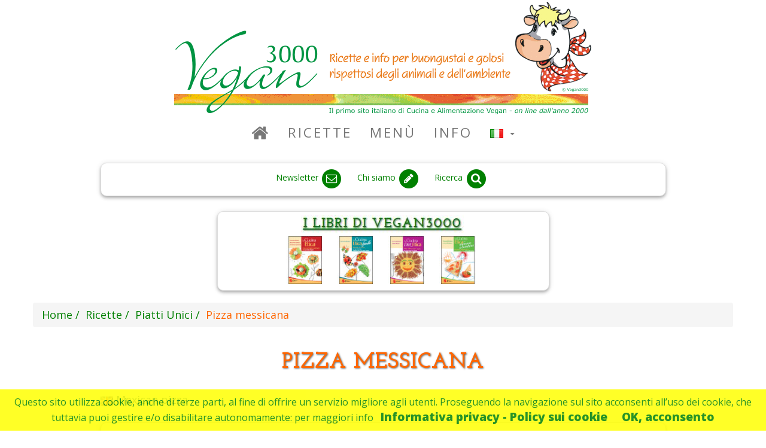

--- FILE ---
content_type: text/html; charset=UTF-8
request_url: https://www.vegan3000.info/r-653/pizza-messicana
body_size: 11926
content:

 

<!DOCTYPE html>
<html lang="it">

<head>

<!-- Codici tracking Google Analitics GA4 (Rimosso per test il 25-09-2025)-->


    <meta charset="utf-8">
    <meta http-equiv="X-UA-Compatible" content="IE=edge">
    <meta name="viewport" content="width=device-width, initial-scale=1">
    <meta name="author" content="www.vegan3000.info">
    
    <meta name="google-site-verification" content="jtD0g-_v6dx1AFd98tBMGpiFB-wq4UjmPia-thpo3Cc" />    
    
    
    
 
    <!-- Per Crawler -->
    <link rel="canonical" href="https://www.vegan3000.info/r-653/pizza-messicana"/>
    
    

    	
 

         <link rel="alternate" hreflang="en" href="https://www.vegan3000.info/en/r-653/mexican-pizza">
            <link rel="alternate" hreflang="it" href="https://www.vegan3000.info/r-653/pizza-messicana">
   


       <meta name="description" content="Ricetta Vegan - Pizza messicana: In un’ampia padella antiaderente fate soffriggere la cipolla tagliata grossolanamente e l’aglio sminuzzato. Quando saranno dorati aggiungete i peperoni tagliati a dadini di 1,5 cm di lato e regolate d">    

    <meta property="og:site_name" content="Vegan3000" />
    	<meta property="og:type" content="website" />
	<meta property="og:title" content="Ricetta Vegan: Pizza messicana" />
	<meta property="og:description" content="Ricetta Vegan - Pizza messicana: In un’ampia padella antiaderente fate soffriggere la cipolla tagliata grossolanamente e l’aglio sminuzzato. Quando saranno dorati aggiungete i peperoni tagliati a dadini di 1,5 cm di lato e regolate d" />
	<meta property="og:url" content="https://www.vegan3000.info/r-653/pizza-messicana"/>
	<meta property="og:image" content="https://www.vegan3000.info/foto/no-foto-00.jpg" />

        <meta name="twitter:card" content="summary_large_image">	
	<meta name="twitter:description" content="Ricetta Vegan - Pizza messicana: In un’ampia padella antiaderente fate soffriggere la cipolla tagliata grossolanamente e l’aglio sminuzzato. Quando saranno dorati aggiungete i peperoni tagliati a dadini di 1,5 cm di lato e regolate d"/>
	<meta name="twitter:title" content="Ricetta Vegan: Pizza messicana"/>
	<meta name="twitter:site" content="@vegan3000"/>
	<meta name="twitter:image" content="https://www.vegan3000.info/foto/no-foto-00.jpg"/>
	<meta name="twitter:creator" content="@vegan3000"/>    

    
  <base href="https://www.vegan3000.info"/>
        
    <title>Vegan3000.info - Ricetta Vegan - Pizza messicana</title>

    <!-- Bootstrap Core CSS -->
    <link href="https://ajax.aspnetcdn.com/ajax/bootstrap/3.3.6/css/bootstrap.min.css" rel="stylesheet">
    
    	<link rel="stylesheet" type="text/css" href="css/jquery.jqplot.min.css" /> 

    <!-- Custom CSS -->
    <link href="css/vegan3000.css" rel="stylesheet">    

    <!-- Fonts -->
    <link href="https://fonts.googleapis.com/css?family=Open+Sans:300italic,400italic,600italic,700italic,800italic,400,300,600,700,800" rel="stylesheet" type="text/css">
    <link href="https://fonts.googleapis.com/css?family=Josefin+Slab:100,300,400,600,700,100italic,300italic,400italic,600italic,700italic" rel="stylesheet" type="text/css">
    <link href="https://maxcdn.bootstrapcdn.com/font-awesome/4.3.0/css/font-awesome.min.css" rel="stylesheet" type="text/css">
    
    
    <!-- HTML5 Shim and Respond.js IE8 support of HTML5 elements and media queries -->
    <!-- WARNING: Respond.js doesn't work if you view the page via file:// -->
    <!--[if lt IE 9]>
        <script src="https://oss.maxcdn.com/libs/html5shiv/3.7.0/html5shiv.js"></script>
        <script src="https://oss.maxcdn.com/libs/respond.js/1.4.2/respond.min.js"></script>
    <![endif]-->

</head>

<body>

<div class="container ">
    <div class="brand">
        <img alt="Logo vegan3000" src="images/LogoVegan3000.gif">
    </div>

    <!-- Navigation -->
    
 

    <!-- Navigation -->
    <div class="row">
    <nav class="navbar navbar-default" role="navigation">
         <div class="container verde-vegan3000-fg">
            <!-- Brand and toggle get grouped for better mobile display -->
            <div class="navbar-header">
                <button type="button" class="navbar-toggle" data-toggle="collapse" data-target="#bs-example-navbar-collapse-1">
                    <span class="sr-only">Toggle navigation</span>
                    <span class="icon-bar"></span>
                    <span class="icon-bar"></span>
                    <span class="icon-bar"></span>
                </button>
                <!-- navbar-brand is hidden on larger screens, but visible when the menu is collapsed -->
                <a class="navbar-brand" href="/">
                   <img alt="Logo piccolo vegan3000" src="images/LogoPiccolo.gif" height="45" width="auto"  style="padding-left: 10px;padding-top: 1px;" >
                 </a>
            </div>
            <!-- Collect the nav links, forms, and other content for toggling -->
            <div class="collapse navbar-collapse" id="bs-example-navbar-collapse-1">
                <ul class="nav navbar-nav">
                    <li>
                                                <a id="MenuHome" href="/it"><i class="fa fa-home fa-lg"></i></a>
                    </li>

                    <!-- Ricette -->
	                <li>
                        <a id="MenuRicette" href="/c-R/ricette">Ricette</a>

                    </li>
                    
                    <!-- Menu -->
	                <li >
                        <a id="MenuMenu" href="/c-M/menu">Menù</a>
	                 </li>
                 
                    <!-- Info -->
	                <li >
                        <a id="MenuInfo" href="/c-I/info">Info</a>
	                 </li>
                 
                    <!-- Libri -->
                 
                    <!-- Lingue -->
 	                    <a id="MenuLingue" href="#" class="dropdown-toggle" data-toggle="dropdown" title="Scelta lingua"><li class="dropdown">  
 	                     	                        <img src="flags/it.gif" height="15px" alt="Ricette vegan in italiano"> 
 	                     	                    
 	                    <b class="caret"></b></a>
	                    <ul class="dropdown-menu">
	                        <li>
	                            <a id="HomeEN" href="/en">
	                            <img src="flags/gb.gif"  alt="Vegan recipes in english"> English
	                            </a>
	                        </li>
	                        <li>
	                            <a id="HomeIT" href="/it">
	                            <img src="flags/it.gif" alt="Ricette vegan in italiano"> Italiano
	                            </a>
	                        </li>

	                        
	                    </ul>
                    </li>
                    
                    
                    </ul>
            </div>
            <!-- /.navbar-collapse -->
        </div>
        <!-- /.container -->
    </nav>
    <!-- Fine Navigation -->
        <!-- Fine Navigation -->
    
    <!-- Plugin google per traduzione in varie lingue -->
    <!-- In attesa di capire cosa fare
    <div class="container ">
        <div class="row ">  
        <div class="col-sx-10 col-sx-push-2 col-md-8 col-md-push-2 text-center"> 
            <div class="verde-vegan3000-fg panel panel-default box-shadow--4dp" 
                style="font-size: 14px;margin-bottom: 0px;" > 

            <div id="google_translate_element"></div>
            <script type="text/javascript">
            function googleTranslateElementInit() {
            new google.translate.TranslateElement({pageLanguage: 'it', layout: google.translate.TranslateElement.InlineLayout.HORIZONTAL, multilanguagePage: true, gaTrack: true, gaId: 'UA-27436774-1'}, 'google_translate_element');
            }
            </script>
            <script type="text/javascript" src="//translate.google.com/translate_a/element.js?cb=googleTranslateElementInit"></script>
            </div>
        </div>
        </div>
    </div>     
    <br>  
    --> 
     <!-- Fine plugin google per traduzione in varie lingue -->
    
    
    <!-- Socials -->
    
 

    <!-- Socials -->
    <div class="container ">
              <div class="row ">  <!--  Icone -->
                <div class="col-sx-11 col-sx-push-1 col-md-10 col-md-push-1">                   <div class="verde-vegan3000-fg panel panel-default box-shadow--4dp" style="font-size: 14px;margin-bottom: 0px;" > 
                    <ul class=" list-inline text-center " style="padding-top: 7px; padding-bottom: 0px;">  


                        
                        <li>
                            <a  data-toggle="tooltipfb" title="Iscriviti alla newsletter" 
                                href="/it/newsletter">
                                <span class="verde-vegan3000-fg">Newsletter </span>
                                <span class="fa-stack fa-lg verde-vegan3000-fg">
                                    <i class="fa fa-circle fa-stack-2x"></i>
                                    <i class="fa fa-envelope-o fa-stack-1x fa-inverse"></i>
                                </span>
                            </a>
                        </li>

                        <li>
                            <a data-toggle="tooltipcontatti" title="Chi siamo / Contatti" 
                                href="/it/i-812/chi-siamo-contatti">
                                <span class="verde-vegan3000-fg">Chi siamo</span>
                                <span class="fa-stack fa-lg verde-vegan3000-fg">
                                    <i class="fa fa-circle fa-stack-2x"></i>
                                    <i class="fa fa-pencil fa-stack-1x fa-inverse"></i>
                                </span>
                            </a>
                        </li>

                        <li>
                            <a data-toggle="tooltipsearch" title="Cerca nel sito" 
                                href="/it/search">
                                <span class="verde-vegan3000-fg">Ricerca</span>
                                <span class="fa-stack fa-lg verde-vegan3000-fg">
                                    <i class="fa fa-circle fa-stack-2x"></i>
                                    <i class="fa fa-search fa-stack-1x fa-inverse"></i>
                                </span>
                            </a>
                        </li>

                    </ul>
                </div>
                </div>
            </div>   <!--  Icone -->
            
            <br>
            <div class="row ">  <!--  Libri -->
                <div class="col-sx-11 col-sx-push-1 col-md-6 col-md-push-3">
                  <div class="panel panel-default box-shadow--4dp"> 
                    <div class="caption text-center">
                       <a href="/c-B/books">
                           <img src="images/index/ilibridivegan3000-it.jpg" alt="I libri di Vegan3000" style="padding-top: 5px; padding-bottom: 5px;" >
                       </a>                        
                    </div>
                    <ul class="list-inline list-inline-libri text-center ">

                        <li>
                            <a data-toggle="tooltipsearch" title="La Cucina Etica" 
                                href="/it/p-797/la-cucina-etica">
                                <img height="80" width="80" src="images/categorie/fo-cat-CE001.jpg" alt="La Cucina Etica">
                            </a>
                        </li>

                        <li>
                            <a data-toggle="tooltipsearch" title="La Cucina Etica Facile" 
                                href="/it/p-799/la-cucina-etica-facile">
                                <img height="80" width="80" src="images/categorie/fo-cat-CE003.jpg"  alt="La Cucina Etica Facile">
                            </a>
                        </li>
                    
                        <li>
                            <a data-toggle="tooltipsearch" title="La Cucina Diet_Etica" 
                                href="/it/p-800/la-cucina-diet-etica">
                                <img height="80" width="80" src="images/categorie/fo-cat-CE004.jpg" alt="La Cucina Diet_Etica">
                            </a>
                        </li>

                        <li>
                            <a data-toggle="tooltipsearch" title="La Cucina Etica per Mamma e Bambino" 
                                href="/it/p-798/la-cucina-etica-per-mamma-e-bambino">
                                <img height="80" width="80" src="images/categorie/fo-cat-CE002.jpg" alt="La Cucina Etica per Mamma e Bambino">
                            </a>
                        </li>
                        
                    </ul>
                  </div>
                </div>
            </div>  <!--  Libri -->
                            
     </div> <!--  Container -->
    <!-- Fine Socials -->
    
    <!-- Breadcrumb -->
<ol id="wo-breadcrumbs" class="breadcrumb" itemscope itemtype="http://schema.org/BreadcrumbList"><li itemprop="itemListElement" itemscope itemtype="http://schema.org/ListItem"><a href="/" itemprop="item"><span itemprop="name">Home</span></a><meta itemprop="position" content="1" /><span class='separator'></span></li><li itemprop="itemListElement" itemscope itemtype="http://schema.org/ListItem"><a href="/c-R/ricette" itemprop="item"><span itemprop="name">Ricette</span></a><meta itemprop="position" content="2" /><span class='separator'></span></li><li itemprop="itemListElement" itemscope itemtype="http://schema.org/ListItem"><a href="er-PU/piatti-unici" itemprop="item"><span itemprop="name">Piatti Unici</span></a><meta itemprop="position" content="3" /><span class='separator'></span></li><li itemprop="itemListElement" itemscope itemtype="http://schema.org/ListItem"><span itemprop="name">Pizza messicana</span><meta itemprop="position" content="4" /></li></ol>
    <!-- Fine Breadcrumb -->

 
 <!-- Corpo -->
 <div class="container">
 <article>
<div itemscope itemtype="http://schema.org/Recipe">  

        <div class="row">
	     <h1 style="text-align: center;padding-top: 0px;padding-bottom: 20px;">
	     <span itemprop="name">Pizza messicana</span>
	     <span itemprop="recipeCategory" content="Piatti Unici"></span>
	     </h1>

	
         <div class="col-sm-10 col-sm-offset-1">
			
 

   <a href="https://www.vegan3000.info/en/r-653/mexican-pizza"
      style="text-decoration: none;" 
      >
                    <img src="flags/gb.gif" height="15px" alt="Vegan recipes in english"> 
           
        Mexican pizza
   </a>
  <br/>

			<br>
		 </div>	
	

		<div class="col-sm-10 col-sm-offset-1">
		<div class="panel panel-default box-shadow--4dp" 
		     style="padding: 10px;
/* 		     max-width: 694px;max-height: 453px; */
		     ">
		<div id="slideshow" 
		     class="carousel slide"  
		     data-ride="carousel"
		     >
                                       
                            
                              	
	                 	 	         
				 
			 			 <div class="carousel-inner" >
			                                 			       <div class="center item active">
                   			          			 
				   <img itemprop="image" class="img-rounded img-responsive center-block" src="https://www.vegan3000.info/foto/no-foto-00.jpg" 
				        alt="Foto numero 1 della ricetta Pizza messicana"
				        style="max-width: 400px;" 
				    >
				    
				   
                       					   <div >  
					     <div style="
					              position: relative; 
  							  	  top: 0px;   
   							      left: 0px;		  
								    ">
					    <a style="text-decoration: none;" 
					       target="_blank" 
					       href="mailto:vegan@vegan3000.info?subject= Foto per Pizza messicana (653)"
					    >
					    <p  style="text-shadow: none; line-height: 1.1;text-align: center;"
					        class="verde-vegan3000-fg" >
					        
					        Hai una foto di 
                            <b>
                            Pizza messicana? 
                            </b>
                            <br>
                            <br>
                            Inviacela in formato jpg <br>
                            (dimensioni minime <br> L:770 px H:433 px)<br>
                            <br>
                            Verrà pubblicata con il TUO NOME!
                            <br>
                            <br>
                            Clicca qui!             
                
				        </p>
				         </a>
					    </div>
					   </div>
				    				 </div>    			 
              	     	 </div>
			  
	                 	 
	
		 </div> 		 </div> 

	
         	


		 </div>
		 </div>

		 
	
        <div class="row">
          
         <div class="col-sm-5 col-lg-3">
		   <div  id="ric_ingr" class="ricette-riquadri box-shadow--4dp" >
			 <span class="label_ricette">Ingredienti</span>
			 <span itemprop="ingredients"><p >Impasto base per la pizza - 1 peperone rosso - 1 peperone giallo - 1 manciata di fagioli neri messicani cotti - 1 manciata di mais - 1 cipolla - 2 denti d’aglio - salsa di pomodoro - sale - origano - peperoncino piccante - olio extravergine di oliva
</p></span>
		   </div>
		 </div>	
	    	

	
          
		 <div class="col-sm-7 col-lg-6">
            <div id="ric_prep" class="ricette-riquadri box-shadow--4dp">
			 <span class="label_ricette">Preparazione</span>
			 <span itemprop="recipeInstructions"><p >In un’ampia padella antiaderente fate soffriggere la cipolla tagliata grossolanamente e l’aglio sminuzzato. Quando saranno dorati aggiungete i peperoni tagliati a dadini di 1,5 cm di lato e regolate di sale, questo farà perdere dell’acqua ai peperoni evitando che si brucino, all’occorrenza aggiungete un goccio d’acqua. Dopo alcuni minuti unite i fagioli, un pizzico di origano e peperoncino a piacere, amalgamate bene gli ingredienti. Quando l’acqua sarà evaporata e i peperoni morbidi, alzate il fuoco per far rosolare un po’ il tutto, togliete poi dal fuoco, aggiungere il mais e rimescolate.<br>
Sull’impasto per la pizza, spargete dell’olio extravergine di oliva e della salsa di pomodoro, magari preriscaldata con delle foglie di basilico. Su questa base distribuite i peperoni con la cipolla, l’aglio, il mais e i fagioli neri
Infornate a 250-300 gradi per un quarto d’ora circa. <br>
Servite calda con un filo di olio extravergine di oliva crudo.
</p></span>
			 <meta itemprop="description" content="Ricetta Vegan - Pizza messicana: In un’ampia padella antiaderente fate soffriggere la cipolla tagliata grossolanamente e l’aglio sminuzzato. Quando saranno dorati aggiungete i peperoni tagliati a dadini di 1,5 cm di lato e regolate d">
			 <hr>
 		      <!-- Apprezzato -->
		      
 
		   	  <div align="center"> 
		   	       Ti è piaciuta questa ricetta?<br>
		   	       Lascia il tuo  
		   	      <a class="verde-vegan3000-fg" href="https://www.vegan3000.info/r-653/pizza-messicana#voto">
		   	          <b> voto</b></a> 
		   	       e/o il tuo  
		   	      <a class="verde-vegan3000-fg" href="https://www.vegan3000.info/r-653/pizza-messicana#newtip">
		   	         <b>commento</b></a>
		   	       Grazie! 
		   	  </div>
		      <!-- Fine Apprezzato -->   	  			  
              <hr>
 		      <!-- Iscriviti News -->
		      
 
		<div align="center">
		   	      <a class="verde-vegan3000-fg" href="/it/newsletter">
		   	         <b> Iscriviti alla newsletter</b></a>
		</div>		   	       		      <!-- Fine Iscriviti News -->   	  			  
              <hr>
 		      <!-- Condividi -->
		      
 
		   	  <div align="center">
		   	  <span> Condividi su  </span>
    		  <a target="_blank" rel="nofollow" 
			     href="http://www.facebook.com/share.php?u=https://www.vegan3000.info/r-653/pizza-messicana">
			    <span class="fa-stack fa-lg">
			      <i class="fa fa-circle fa-stack-2x" style="color: #3c599f;"></i>
			      <i class="fa fa-facebook fa-stack-1x fa-inverse"></i>
			    </span>
			  </a>
			  <a target="_blank" rel="nofollow" 
			     href="http://twitter.com/share" 
			     data-url="https://www.vegan3000.info/r-653/pizza-messicana" 
			     data-counturl="https://www.vegan3000.info/r-653/pizza-messicana" 
			     data-count="none" data-lang="it">
			    <span class="fa-stack fa-lg" style="color: #28a9e0;">
			      <i class="fa fa-circle fa-stack-2x"></i>
			      <i class="fa fa-twitter fa-stack-1x fa-inverse"></i>
			    </span>
			  </a>
			  </div>
		      <!-- Fine Condividi -->   	  			  
              <hr>
 		      <!-- Vedi novità -->
		      
 
		   	  <div align="center"> 
		   	      <a class="verde-vegan3000-fg" href="https://www.vegan3000.info/r-653/pizza-messicana#novita">
		   	          Scopri altre ricette ed articoli!</a> 

		   	  </div>
		      <!-- Fine Vedi novità -->   	  			  
              <hr>
		      <!-- Rispetta -->
		      
 
		   	  <div align="center"> 
		   	      <a class="arancio-vegan3000-fg" href="/p-789/copyright-vegan3000"><b>
		   	       Rispetta il lavoro dei volontari: cita sempre la fonte.</a></b><br><br>
		   	  </div>
		      <!-- Fine Rispetta -->
		   	  
			</div>
		 </div>
	    	

			
             
        <div class="col-sm-12 col-lg-3">
                     
            <div id="ric_prep" class="ricette-riquadri box-shadow--4dp">
                		   	   
    		   	   <span class="label_ricette">
                     Note
    		   	   </span>
                                <p >
               <span itemprop="comment">(Thanks to Alessandro Cattelan)</span>
               </p>
		   	  
                             
            </div>
	     			</div>
	

	
	
				
		</div> 
        <div class="row">

        <div class="col-sm-6">
             <div style="padding-left: 10px;padding-right: 10px;padding-top: 10px;">
   		      
 

     <div class="panel panel-default box-shadow--4dp"  style="height: auto;"> 
	     <div class="row">
  	       <div class="col-lg-12"  align="center">
		      <div style="padding: 3px;display: block">
		        <!--/*
  *
  * Revive Adserver Javascript Tag
  * - Generated with Revive Adserver v3.2.4
  *
  */--><!--/*
  * The backup image section of this tag has been generated for use on a
  * non-SSL page. If this tag is to be placed on an SSL page, change the
  *   'http://pro.vegan3000.info/www/delivery/...'
  * to
  *   'https://pro.vegan3000.info/www/delivery/...'
  *
  * This noscript section of this tag only shows image banners. There
  * is no width or height in these banners, so if you want these tags to
  * allocate space for the ad before it shows, you will need to add this
  * information to the <img> tag.
  *
  * If you do not want to deal with the intricities of the noscript
  * section, delete the tag (from <noscript>... to </noscript>). On
  * average, the noscript tag is called from less than 1% of internet
  * users.
  */--><script type='text/javascript'><!--//<![CDATA[
   var m3_u = (location.protocol=='https:'?'https://pro.vegan3000.info/www/delivery/ajs.php':'http://pro.vegan3000.info/www/delivery/ajs.php');
   var m3_r = Math.floor(Math.random()*99999999999);
   if (!document.MAX_used) document.MAX_used = ',';
   document.write ("<scr"+"ipt type='text/javascript' src='"+m3_u);
   document.write ("?zoneid=1");
   document.write ('&amp;cb=' + m3_r);
   if (document.MAX_used != ',') document.write ("&amp;exclude=" + document.MAX_used);
   document.write (document.charset ? '&amp;charset='+document.charset : (document.characterSet ? '&amp;charset='+document.characterSet : ''));
   document.write ("&amp;loc=" + escape(window.location));
   if (document.referrer) document.write ("&amp;referer=" + escape(document.referrer));
   if (document.context) document.write ("&context=" + escape(document.context));
   if (document.mmm_fo) document.write ("&amp;mmm_fo=1");
   document.write ("'><\/scr"+"ipt>");
//]]>--></script><noscript><a href='http://pro.vegan3000.info/www/delivery/ck.php?n=a4f4f203&amp;cb=INSERT_RANDOM_NUMBER_HERE' target='_blank'><img src='http://pro.vegan3000.info/www/delivery/avw.php?zoneid=1&amp;cb=INSERT_RANDOM_NUMBER_HERE&amp;n=a4f4f203' border='0' alt='' /></a></noscript>
		      </div>
		   </div>
	     </div>
     </div>
             
              </div>
                      
            <div id="ric_voti" class="ricette-riquadri box-shadow--4dp">
		   	   <span class="label_ricette">Gradimento</span>		   	  

				<a name="voto">&nbsp;</a>
				<form name="formvoto" method="post" action="/r-653/pizza-messicana#voto" class="bootstrap-frm">	
				    <p class="intestazione">
				    Vota questa ricetta
				    <p>
				    <div>
				        <select id="formvoto_voto" name="formvoto[voto]"><option value="5" selected="selected">Slurposissima</option><option value="4">Gustosa</option><option value="3">Palatabile</option><option value="2">Insomma</option><option value="1">Schifida</option></select> 
			 	  </div>
					  <div>
					        
					        <button type="submit" id="formvoto_savevoto" name="formvoto[savevoto]" class="button">Vota</button>   
					
					  </div>  
				      <div style="color: red;">
				   	       
				 	  </div>
					  				  
				<input type="hidden" id="formvoto__token" name="formvoto[_token]" value="jHTO5NHRZyAEVGjKgVa6wRynlmifNEQZofq9noM9Bec" /></form>	
				          
               <br><br>
		   	   <p style="font-weight: bold;">Visitata 23855 volte</p>
		   	   			   	   <p style="font-weight: bold;">Gradimento	&nbsp;&nbsp;
			   	   <span class="star-rating-box"> 
			   	      <span class="glyphicon glyphicon-star"></span>					  <span class="glyphicon glyphicon-star"></span>					  <span class="glyphicon glyphicon-star"></span>					  <span class="glyphicon glyphicon-star"></span>					  <span class="glyphicon glyphicon-star"></span>						</span>
	   	            </p>
                    <div itemprop="aggregateRating" itemscope itemtype="http://schema.org/AggregateRating">
                       <meta itemprop="ratingValue" content="5" />
				       <meta itemprop="bestRating" content="5" />
                       <meta itemprop="ratingCount" content="20"/>
                    </div>                    
	   	            
	               <div id="chartvotibubb" style="height:auto;width:95%; "></div>  
	           	           
	           
            </div>
 
		</div>	


        <div class="col-sm-6">

             <div style="padding-left: 10px;padding-right: 10px;padding-top: 10px;">
   		      
 

     <div class="panel panel-default box-shadow--4dp"  style="height: auto;"> 
	     <div class="row">
  	       <div class="col-lg-12"  align="center">
		      <div style="padding: 3px;display: block">
		        <!--/*
  *
  * Revive Adserver Javascript Tag
  * - Generated with Revive Adserver v3.2.4
  *
  */--><!--/*
  * The backup image section of this tag has been generated for use on a
  * non-SSL page. If this tag is to be placed on an SSL page, change the
  *   'http://pro.vegan3000.info/www/delivery/...'
  * to
  *   'https://pro.vegan3000.info/www/delivery/...'
  *
  * This noscript section of this tag only shows image banners. There
  * is no width or height in these banners, so if you want these tags to
  * allocate space for the ad before it shows, you will need to add this
  * information to the <img> tag.
  *
  * If you do not want to deal with the intricities of the noscript
  * section, delete the tag (from <noscript>... to </noscript>). On
  * average, the noscript tag is called from less than 1% of internet
  * users.
  */--><script type='text/javascript'><!--//<![CDATA[
   var m3_u = (location.protocol=='https:'?'https://pro.vegan3000.info/www/delivery/ajs.php':'http://pro.vegan3000.info/www/delivery/ajs.php');
   var m3_r = Math.floor(Math.random()*99999999999);
   if (!document.MAX_used) document.MAX_used = ',';
   document.write ("<scr"+"ipt type='text/javascript' src='"+m3_u);
   document.write ("?zoneid=1");
   document.write ('&amp;cb=' + m3_r);
   if (document.MAX_used != ',') document.write ("&amp;exclude=" + document.MAX_used);
   document.write (document.charset ? '&amp;charset='+document.charset : (document.characterSet ? '&amp;charset='+document.characterSet : ''));
   document.write ("&amp;loc=" + escape(window.location));
   if (document.referrer) document.write ("&amp;referer=" + escape(document.referrer));
   if (document.context) document.write ("&context=" + escape(document.context));
   if (document.mmm_fo) document.write ("&amp;mmm_fo=1");
   document.write ("'><\/scr"+"ipt>");
//]]>--></script><noscript><a href='http://pro.vegan3000.info/www/delivery/ck.php?n=a4f4f203&amp;cb=INSERT_RANDOM_NUMBER_HERE' target='_blank'><img src='http://pro.vegan3000.info/www/delivery/avw.php?zoneid=1&amp;cb=INSERT_RANDOM_NUMBER_HERE&amp;n=a4f4f203' border='0' alt='' /></a></noscript>
		      </div>
		   </div>
	     </div>
     </div>
             
              </div>

            <div id="ric_sugg" class="ricette-riquadri box-shadow--4dp">
		   	   <span class="label_ricette">Commenti dei visitatori</span>
				<a name="newtip">&nbsp;</a>
				<form name="formsuggerimenti" method="post" action="/r-653/pizza-messicana#newtip" class="bootstrap-frm">	
				    <p class="intestazione">
				    Il tuo commento
				    <p>
				    <div>
				        <input type="text" id="formsuggerimenti_nomesuggeritore" name="formsuggerimenti[nomesuggeritore]" placeholder="Inserisci il tuo nome (facoltativo - sarà visibile)" />
				    </div>

				       
				     <div>
				        <textarea id="formsuggerimenti_suggerimento" name="formsuggerimenti[suggerimento]" required="required" placeholder="Inserisci il tuo commento"></textarea>
				
				     </div>
				 
				      <div style="color: red;">
				   	       
						  		
				 	  </div>
				 	  
				 	  <div>
				        <div id="captchanewtip" style="margin-bottom: 3px;">
				 	      <img class="captcha_image" id="captcha_694e51178933a" src="[data-uri]" alt="" title="captcha" width="80" height="40" /><input type="text" id="formsuggerimenti_captcha" name="formsuggerimenti[captcha]" required="required" />
			 	        <a href="" data-toggle="modal" data-target="#infocaptcha" >
							<span class="fa-stack fa-lg verde-vegan3000-fg">
                                <i class="fa fa-circle fa-stack-2x"></i>
                                <i class="fa fa-info fa-stack-1x fa-inverse"></i>
                            </span>			 	        
			 	        </a>
			 	        </div> 
				 	  </div>
				
					  <div>
					        
					        <button type="submit" id="formsuggerimenti_save" name="formsuggerimenti[save]" class="button">Invia</button>   
					
					  </div>  
					  				  
				<input type="hidden" id="formsuggerimenti__token" name="formsuggerimenti[_token]" value="XYzjYN9fi1fgUddL3jvNwHdsvDHfomMB3t1xO4WS1-w" /></form>	           
               <br><br>
               		      	      <p style="text-align:justify; font-size: small;margin-bottom:0px;">Nessun commento</p>
               		   	       
            </div>
		</div>	
		
		
		</div>

        <a name="novita">&nbsp;</a>
        <div class="row">
         <div class="col-sm-6">
            <div id="ric_voti" class="ricette-riquadri box-shadow--4dp">
		   	   <span class="label_ricette">Hai già provato queste ricette?</span>
				    
 

    <div id="elencopub">
                                          <div class="panel panel-default box-shadow--4dp" style="height: 88px;"> 
              <div >
                <a id="Lnk-r-1992" 
                 class="verde-vegan3000-fg" 
                 style="text-decoration: none;font-size: large; font-style: normal;" 
                 href="/r-1992/tiramisu-veloce" 
                                >
                  <div>
		              <div class="ric-foto-cont">
		               <div class="ric-foto">
		                   		                   		                   <img alt="Tiramisù veloce" class="img-rounded-mini box-shadow--2dp" src="foto/small/Foto-1992-00.jpg" width="90px">
		                </div>
		               </div> 
		                <div class="ric-descr">
		                    <div class="ric-descr-text">
		                    Tiramisù veloce 
					   	    						   	   <span class="star-rating-box star-rating-box-mini"> 
						   	      <span class="glyphicon glyphicon-star"></span>								  <span class="glyphicon glyphicon-star"></span>								  <span class="glyphicon glyphicon-star"></span>								  <span class="glyphicon glyphicon-star"></span>								  <span class="glyphicon glyphicon-star"></span>								</span>
				            				            </div>
		                    		                </div>
		           </div>
		       </a>
              </div>
             </div>
                      
                                  <div class="panel panel-default box-shadow--4dp" style="height: 88px;"> 
              <div >
                <a id="Lnk-r-1506" 
                 class="verde-vegan3000-fg" 
                 style="text-decoration: none;font-size: large; font-style: normal;" 
                 href="/r-1506/clafoutis-di-ciliegie" 
                                >
                  <div>
		              <div class="ric-foto-cont">
		               <div class="ric-foto">
		                   		                   		                   <img alt="Clafoutis di ciliegie" class="img-rounded-mini box-shadow--2dp" src="foto/small/Foto-1506-00.jpg" width="90px">
		                </div>
		               </div> 
		                <div class="ric-descr">
		                    <div class="ric-descr-text">
		                    Clafoutis di ciliegie 
					   	    						   	   <span class="star-rating-box star-rating-box-mini"> 
						   	      <span class="glyphicon glyphicon-star"></span>								  <span class="glyphicon glyphicon-star"></span>								  <span class="glyphicon glyphicon-star"></span>								  <span class="glyphicon glyphicon-star"></span>								  <span class="glyphicon glyphicon-star"></span>								</span>
				            				            </div>
		                    		                </div>
		           </div>
		       </a>
              </div>
             </div>
                      
                                  <div class="panel panel-default box-shadow--4dp" style="height: 88px;"> 
              <div >
                <a id="Lnk-r-1483" 
                 class="verde-vegan3000-fg" 
                 style="text-decoration: none;font-size: large; font-style: normal;" 
                 href="/r-1483/risotto-con-carciofi" 
                                >
                  <div>
		              <div class="ric-foto-cont">
		               <div class="ric-foto">
		                   		                   		                   <img alt="Risotto con carciofi" class="img-rounded-mini box-shadow--2dp" src="foto/small/Foto-1483-00.jpg" width="90px">
		                </div>
		               </div> 
		                <div class="ric-descr">
		                    <div class="ric-descr-text">
		                    Risotto con carciofi 
					   	    						   	   <span class="star-rating-box star-rating-box-mini"> 
						   	      <span class="glyphicon glyphicon-star"></span>								  <span class="glyphicon glyphicon-star"></span>								  <span class="glyphicon glyphicon-star"></span>								  <span class="glyphicon glyphicon-star"></span>								  <span class="glyphicon glyphicon-star"></span>								</span>
				            				            </div>
		                    		                </div>
		           </div>
		       </a>
              </div>
             </div>
                      
                                  <div class="panel panel-default box-shadow--4dp" style="height: 88px;"> 
              <div >
                <a id="Lnk-r-1292" 
                 class="verde-vegan3000-fg" 
                 style="text-decoration: none;font-size: large; font-style: normal;" 
                 href="/r-1292/biscotti-strambi-con-cioccolato-e-nocciole" 
                                >
                  <div>
		              <div class="ric-foto-cont">
		               <div class="ric-foto">
		                   		                   		                   <img alt="Biscotti strambi con cioccolato e nocciole" class="img-rounded-mini box-shadow--2dp" src="foto/small/Foto-1292-00.jpg" width="90px">
		                </div>
		               </div> 
		                <div class="ric-descr">
		                    <div class="ric-descr-text">
		                    Biscotti strambi con cioccolato e nocciole 
					   	    						   	   <span class="star-rating-box star-rating-box-mini"> 
						   	      <span class="glyphicon glyphicon-star"></span>								  <span class="glyphicon glyphicon-star"></span>								  <span class="glyphicon glyphicon-star"></span>								  <span class="glyphicon glyphicon-star"></span>								  <span class="glyphicon glyphicon-star"></span>								</span>
				            				            </div>
		                    		                </div>
		           </div>
		       </a>
              </div>
             </div>
                      
                                  <div class="panel panel-default box-shadow--4dp" style="height: 88px;"> 
              <div >
                <a id="Lnk-r-471" 
                 class="verde-vegan3000-fg" 
                 style="text-decoration: none;font-size: large; font-style: normal;" 
                 href="/r-471/macedonia-estiva" 
                                >
                  <div>
		              <div class="ric-foto-cont">
		               <div class="ric-foto">
		                   		                   		                   <img alt="Macedonia estiva" class="img-rounded-mini box-shadow--2dp" src="foto/small/Foto-471-00.jpg" width="90px">
		                </div>
		               </div> 
		                <div class="ric-descr">
		                    <div class="ric-descr-text">
		                    Macedonia estiva 
					   	    						   	   <span class="star-rating-box star-rating-box-mini"> 
						   	      <span class="glyphicon glyphicon-star"></span>								  <span class="glyphicon glyphicon-star"></span>								  <span class="glyphicon glyphicon-star"></span>								  <span class="glyphicon glyphicon-star"></span>								  <span class="glyphicon glyphicon-star"></span>								</span>
				            				            </div>
		                    		                </div>
		           </div>
		       </a>
              </div>
             </div>
                    <div class="elempub">
   		      
 

     <div class="panel panel-default box-shadow--4dp"  style="height: auto;"> 
	     <div class="row">
  	       <div class="col-lg-12"  align="center">
		      <div style="padding: 3px;display: block">
		        <!--/*
  *
  * Revive Adserver Javascript Tag
  * - Generated with Revive Adserver v3.2.4
  *
  */--><!--/*
  * The backup image section of this tag has been generated for use on a
  * non-SSL page. If this tag is to be placed on an SSL page, change the
  *   'http://pro.vegan3000.info/www/delivery/...'
  * to
  *   'https://pro.vegan3000.info/www/delivery/...'
  *
  * This noscript section of this tag only shows image banners. There
  * is no width or height in these banners, so if you want these tags to
  * allocate space for the ad before it shows, you will need to add this
  * information to the <img> tag.
  *
  * If you do not want to deal with the intricities of the noscript
  * section, delete the tag (from <noscript>... to </noscript>). On
  * average, the noscript tag is called from less than 1% of internet
  * users.
  */--><script type='text/javascript'><!--//<![CDATA[
   var m3_u = (location.protocol=='https:'?'https://pro.vegan3000.info/www/delivery/ajs.php':'http://pro.vegan3000.info/www/delivery/ajs.php');
   var m3_r = Math.floor(Math.random()*99999999999);
   if (!document.MAX_used) document.MAX_used = ',';
   document.write ("<scr"+"ipt type='text/javascript' src='"+m3_u);
   document.write ("?zoneid=1");
   document.write ('&amp;cb=' + m3_r);
   if (document.MAX_used != ',') document.write ("&amp;exclude=" + document.MAX_used);
   document.write (document.charset ? '&amp;charset='+document.charset : (document.characterSet ? '&amp;charset='+document.characterSet : ''));
   document.write ("&amp;loc=" + escape(window.location));
   if (document.referrer) document.write ("&amp;referer=" + escape(document.referrer));
   if (document.context) document.write ("&context=" + escape(document.context));
   if (document.mmm_fo) document.write ("&amp;mmm_fo=1");
   document.write ("'><\/scr"+"ipt>");
//]]>--></script><noscript><a href='http://pro.vegan3000.info/www/delivery/ck.php?n=a4f4f203&amp;cb=INSERT_RANDOM_NUMBER_HERE' target='_blank'><img src='http://pro.vegan3000.info/www/delivery/avw.php?zoneid=1&amp;cb=INSERT_RANDOM_NUMBER_HERE&amp;n=a4f4f203' border='0' alt='' /></a></noscript>
		      </div>
		   </div>
	     </div>
     </div>
             
          </div>
                      
            </div>
            </div>
		 </div>	

         <div class="col-sm-6">
            <div id="ric_voti" class="ricette-riquadri box-shadow--4dp">
		   	   <span class="label_ricette">Hai già letto questi articoli?</span>
				    
 

    <div id="elencopub">
                                          <div class="panel panel-default box-shadow--4dp" style="height: 88px;"> 
              <div >
                <a id="Lnk-r-718" 
                 class="verde-vegan3000-fg" 
                 style="text-decoration: none;font-size: large;font-style: normal;" 
                 href="/i-718/eurispes-2014-boom-di-vegetariani" 
                >
                                  <div>
		              <div class="ric-foto-cont">
		               <div class="ric-foto">
		                   		                   		                   <img alt="Eurispes 2014: BOOM di vegetariani" class="img-rounded-mini box-shadow--2dp" src="foto/doc/no-foto-doc.jpg" width="90px" height="58px">
		                </div>
		               </div>
		                <div class="ric-descr">
		                    <div class="ric-descr-text">
		                    Eurispes 2014: BOOM di vegetariani 
		                    </div>
		                </div>
		           </div>
		       </a>
              </div>
             </div>
                      
                                  <div class="panel panel-default box-shadow--4dp" style="height: 88px;"> 
              <div >
                <a id="Lnk-r-345" 
                 class="verde-vegan3000-fg" 
                 style="text-decoration: none;font-size: large;font-style: normal;" 
                 href="/i-345/intervista-a-donald-watson-vegan-society" 
                >
                                  <div>
		              <div class="ric-foto-cont">
		               <div class="ric-foto">
		                   		                   		                   <img alt="Intervista a Donald Watson - Vegan Society" class="img-rounded-mini box-shadow--2dp" src="foto/doc/no-foto-doc.jpg" width="90px" height="58px">
		                </div>
		               </div>
		                <div class="ric-descr">
		                    <div class="ric-descr-text">
		                    Intervista a Donald Watson - Vegan Society 
		                    </div>
		                </div>
		           </div>
		       </a>
              </div>
             </div>
                      
                                  <div class="panel panel-default box-shadow--4dp" style="height: 88px;"> 
              <div >
                <a id="Lnk-r-340" 
                 class="verde-vegan3000-fg" 
                 style="text-decoration: none;font-size: large;font-style: normal;" 
                 href="/i-340/i-costi-ambientali-della-carne" 
                >
                                  <div>
		              <div class="ric-foto-cont">
		               <div class="ric-foto">
		                   		                   		                   <img alt="I costi ambientali della carne" class="img-rounded-mini box-shadow--2dp" src="foto/doc/no-foto-doc.jpg" width="90px" height="58px">
		                </div>
		               </div>
		                <div class="ric-descr">
		                    <div class="ric-descr-text">
		                    I costi ambientali della carne 
		                    </div>
		                </div>
		           </div>
		       </a>
              </div>
             </div>
                      
                                  <div class="panel panel-default box-shadow--4dp" style="height: 88px;"> 
              <div >
                <a id="Lnk-r-259" 
                 class="verde-vegan3000-fg" 
                 style="text-decoration: none;font-size: large;font-style: normal;" 
                 href="/i-259/quanti-ricordi-nella-testa-dei-pesci-rossi" 
                >
                                  <div>
		              <div class="ric-foto-cont">
		               <div class="ric-foto">
		                   		                   		                   <img alt="Quanti ricordi nella testa dei pesci rossi " class="img-rounded-mini box-shadow--2dp" src="foto/doc/no-foto-doc.jpg" width="90px" height="58px">
		                </div>
		               </div>
		                <div class="ric-descr">
		                    <div class="ric-descr-text">
		                    Quanti ricordi nella testa dei pesci rossi  
		                    </div>
		                </div>
		           </div>
		       </a>
              </div>
             </div>
                      
                                  <div class="panel panel-default box-shadow--4dp" style="height: 88px;"> 
              <div >
                <a id="Lnk-r-174" 
                 class="verde-vegan3000-fg" 
                 style="text-decoration: none;font-size: large;font-style: normal;" 
                 href="/i-174/rimedi-omeopatici-con-animali-o-parti-di-essi" 
                >
                                  <div>
		              <div class="ric-foto-cont">
		               <div class="ric-foto">
		                   		                   		                   <img alt="Rimedi omeopatici con animali o parti di essi" class="img-rounded-mini box-shadow--2dp" src="foto/doc/no-foto-doc.jpg" width="90px" height="58px">
		                </div>
		               </div>
		                <div class="ric-descr">
		                    <div class="ric-descr-text">
		                    Rimedi omeopatici con animali o parti di essi 
		                    </div>
		                </div>
		           </div>
		       </a>
              </div>
             </div>
                    <div class="elempub">
   		      
 

     <div class="panel panel-default box-shadow--4dp"  style="height: auto;"> 
	     <div class="row">
  	       <div class="col-lg-12"  align="center">
		      <div style="padding: 3px;display: block">
		        <!--/*
  *
  * Revive Adserver Javascript Tag
  * - Generated with Revive Adserver v3.2.4
  *
  */--><!--/*
  * The backup image section of this tag has been generated for use on a
  * non-SSL page. If this tag is to be placed on an SSL page, change the
  *   'http://pro.vegan3000.info/www/delivery/...'
  * to
  *   'https://pro.vegan3000.info/www/delivery/...'
  *
  * This noscript section of this tag only shows image banners. There
  * is no width or height in these banners, so if you want these tags to
  * allocate space for the ad before it shows, you will need to add this
  * information to the <img> tag.
  *
  * If you do not want to deal with the intricities of the noscript
  * section, delete the tag (from <noscript>... to </noscript>). On
  * average, the noscript tag is called from less than 1% of internet
  * users.
  */--><script type='text/javascript'><!--//<![CDATA[
   var m3_u = (location.protocol=='https:'?'https://pro.vegan3000.info/www/delivery/ajs.php':'http://pro.vegan3000.info/www/delivery/ajs.php');
   var m3_r = Math.floor(Math.random()*99999999999);
   if (!document.MAX_used) document.MAX_used = ',';
   document.write ("<scr"+"ipt type='text/javascript' src='"+m3_u);
   document.write ("?zoneid=1");
   document.write ('&amp;cb=' + m3_r);
   if (document.MAX_used != ',') document.write ("&amp;exclude=" + document.MAX_used);
   document.write (document.charset ? '&amp;charset='+document.charset : (document.characterSet ? '&amp;charset='+document.characterSet : ''));
   document.write ("&amp;loc=" + escape(window.location));
   if (document.referrer) document.write ("&amp;referer=" + escape(document.referrer));
   if (document.context) document.write ("&context=" + escape(document.context));
   if (document.mmm_fo) document.write ("&amp;mmm_fo=1");
   document.write ("'><\/scr"+"ipt>");
//]]>--></script><noscript><a href='http://pro.vegan3000.info/www/delivery/ck.php?n=a4f4f203&amp;cb=INSERT_RANDOM_NUMBER_HERE' target='_blank'><img src='http://pro.vegan3000.info/www/delivery/avw.php?zoneid=1&amp;cb=INSERT_RANDOM_NUMBER_HERE&amp;n=a4f4f203' border='0' alt='' /></a></noscript>
		      </div>
		   </div>
	     </div>
     </div>
             
          </div>
                      
            </div>
            </div>
		 </div>	

		</div> 
		
		</div>
 		</div>


       
       </div> </div>	        
</article>       


 

  <div class="modal fade" id="infocaptcha" role="dialog">
    <div class="modal-dialog">
    
      <!-- Modal content-->
      <div class="modal-content">
        <div class="modal-header">
          <button type="button" class="close" data-dismiss="modal">&times;</button>
          <h4 class="modal-title">Informazioni sui captcha</h4>
        </div>
        <div class="modal-body">
          <p> 
                Digita nel campo le lettere e cifre che vedi nell'immagine.
                 <br>
                 <br>
                 <strong>Cosa sono i <i>captcha.</i></strong>
                 <br>
                [...]
                 <br>
                I CAPTCHA sono utilizzati per impedire che i bot (programmi su computer) utilizzino determinati servizi, come i forum, la registrazione presso siti web, la scrittura di commenti e in generale tutto ciò che potrebbe essere usato per creare spam o per violare la sicurezza con operazioni di hacking come il brute force.
                 <br>
                [...]
                <br>
                <a href="https://it.wikipedia.org/wiki/CAPTCHA" target="_blank">Tratto da wikipedia</a>
                <br>
                </p>
        </div>
        <div class="modal-footer">
          <button type="button" class="btn btn-default" data-dismiss="modal">Close</button>
        </div>
      </div>
      
    </div>
  </div>
  

      
 </div>
 <!-- Fine Corpo -->

  <div class="container">
    <footer>
        <div class="container">
            <div class="row">
                <div class="col-lg-12 text-center">
                    <p>
                    <hr>
                    <a style="color: #008000;" href="/p-789/copyright-vegan3000" >
                    Copyright &copy; 2000-2025 Vegan3000
                    </a>
                    <br>
                    <a style="color: #008000;" href="/p-790/disclaimer-vegan3000" >
                    Disclaimer
                    </a>
                    <br><br>
                    <a style="color: #008000;" href="/policy-cookies.htm" >
                     <div id="cookiesgopolicy"></div>
                    </a>
                    </p>
                </div>
            </div>
        </div>
    </footer>
  </div> 
</div>    
    
    <!-- jQuery -->
    <script src="https://ajax.aspnetcdn.com/ajax/jQuery/jquery-1.10.1.min.js"></script>

    <!-- Bootstrap Core JavaScript -->
    <script src="https://ajax.aspnetcdn.com/ajax/bootstrap/3.3.6/bootstrap.min.js"></script>
    
 	<!--[if lt IE 9]><script language="javascript" type="text/javascript" src="js/excanvas.min.js"></script><![endif]-->
	<script type="text/javascript" language="javascript" src="js/jquery.jqplot.min.js"></script>
    <script type="text/javascript" src="js/plugins/jqplot.pieRenderer.min.js"></script>	
    <script type="text/javascript" src="js/plugins/jqplot.bubbleRenderer.min.js"></script>	

    <script>
        divH = divW = 0;
        var plot1;
        
		$(document).ready(function() {
		    divW = jQuery("#ric_voti").width();
		    divH = jQuery("#ric_voti").height();

	        jQuery(window).resize(checkResize);

	        $("#captchavoto input").attr("maxlength", 3);
	        $("#captchanewtip input").attr("maxlength", 3);
	        
	        <!-- Script to Activate the Carousel -->
			$('.carousel').carousel({
			    interval: 3000
			})

			// jQplot
			  
              // Bubble
              // Mantenere l'ordinamento nella matrice, influenza la visualizzazione.
			  var arr = [
						// X ,  Y
			             [ 90,  10, 5,  {label:'Schifida (1) - 5%',   color:'#999966'}], 
			             [ 60,  20, 0,  {label:'Insomma (0) - 0%',    color:'#ac7339'}], 
			             [ 40,  60, 0,  {label:'Palatabile (0) - 0%', color:'#d24dff'}], 
						 [ 20,  80, 35,  {label:'Gustosa (7) - 35%',    color:'#ff6600'}], 
						 [ 10,  90, 60,  {label:'Slurposissima (12) - 60%',   color:'#ff0066'}] 
	                    ];
			              
	              plot1 = $.jqplot('chartvotibubb',[arr],{
// 	                 title: 'Bubble Chart with Gradient Fills',
	                 seriesDefaults:{
	                     renderer: $.jqplot.BubbleRenderer,
	                     rendererOptions: {
	                         bubbleGradients: true,
	                         autoscaleMultiplier: 1.5
	                     },
	                     shadow: true
	                 },
	                 axesDefaults: {
	                     tickRenderer: $.jqplot.CanvasAxisTickRenderer,
	                     showTicks: false,
	                     showTickMarks: false   ,    
	                 },
	                 grid: {
	                	 drawGridlines: false
	                 }
                 
	             });			  
			
		  });

		  function checkResize(){
		    var w = jQuery("div").width();
		    var h = jQuery("div").height();
		    if (w != divW || h != divH) {
		        divH = h;
		        divW = w;
// 			      $('#chartvotibubb').height($('#ric_voti').height()*0.95);
			      $('#chartvotibubb').width($('#ric_voti').width()*0.95);
// 			      plot1.replot({resetAxes:true});
			      plot1.replot(); // {resetAxes:{yaxis:true, y2axis:true}}
		    }
	   	  }		  
    </script>
    
 
 <!-- Codici tracking -->
<!-- Matomo -->
<!-- <script>
  var _paq = window._paq = window._paq || [];
  /* tracker methods like "setCustomDimension" should be called before "trackPageView" */
  _paq.push(['trackPageView']);
  _paq.push(['enableLinkTracking']);
  (function() {
    var u="//cdn.vegan3000.info/";
    _paq.push(['setTrackerUrl', u+'core.php']);
    _paq.push(['setSiteId', '1']);
    var d=document, g=d.createElement('script'), s=d.getElementsByTagName('script')[0];
    g.async=true; g.src=u+'core.js'; s.parentNode.insertBefore(g,s);
  })();
</script>
-->
<script>
  var _paq = window._paq = window._paq || [];
  _paq.push(['trackPageView']);
  _paq.push(['enableLinkTracking']);

  (function() {
    var u = "//cdn.vegan3000.info/";
    _paq.push(['setTrackerUrl', u + 'core.php']);
    _paq.push(['setSiteId', '1']);

    // Inietta lo script tracker
    var d = document, g = d.createElement('script'), s = d.getElementsByTagName('script')[0];
    g.async = true;
    g.src = u + 'core.js';
    s.parentNode.insertBefore(g, s);

    // Fallback: testiamo se core.php è bloccato
    var test = new Image();
    test.onerror = function() {
      // Se bloccato, carichiamo icona-core.gif come fallback
      var fallback = new Image();
      fallback.src = u + 'icona-core.gif?idsite=1&rec=1&url=' + encodeURIComponent(window.location.href);
      fallback.style.display = "none";
      document.body.appendChild(fallback);
    };
    test.src = u + 'core.php?idsite=1&rec=1&url=' + encodeURIComponent(window.location.href);
  })();
</script>



<!-- End Matomo Code -->
     
<!-- Avviso cookies   -->
<script src="js/cookiechoices.js"></script>
<script>
// $(document).ready(function() {
  document.addEventListener('DOMContentLoaded', function(event) {
      cookieChoices.showCookieConsentBar(
    	         "Questo sito utilizza cookie, anche di terze parti, al fine di offrire un servizio migliore agli utenti. Proseguendo la navigazione sul sito acconsenti all’uso dei cookie, che tuttavia puoi gestire e/o disabilitare autonomamente: per maggiori info ",
                 'OK, acconsento', 
                 'Informativa privacy - Policy sui cookie', 
                 '/policy-cookies.htm');
  });
// });
</script>
<!-- Avviso cookies   -->

<script>
$(document).ready(function(){
    $('[data-toggle="tooltipsearch"]').tooltip();
    $('[data-toggle="tooltipcontatti"]').tooltip();
    $('[data-toggle="tooltipfb"]').tooltip();
    $('[data-toggle="tooltiptwit"]').tooltip();
    $.get(
	        "cookies-gopolicy_it.html",
	        function(data){$('#cookiesgopolicy').html(data)}
	    );

});
</script>

</body>

</html>
